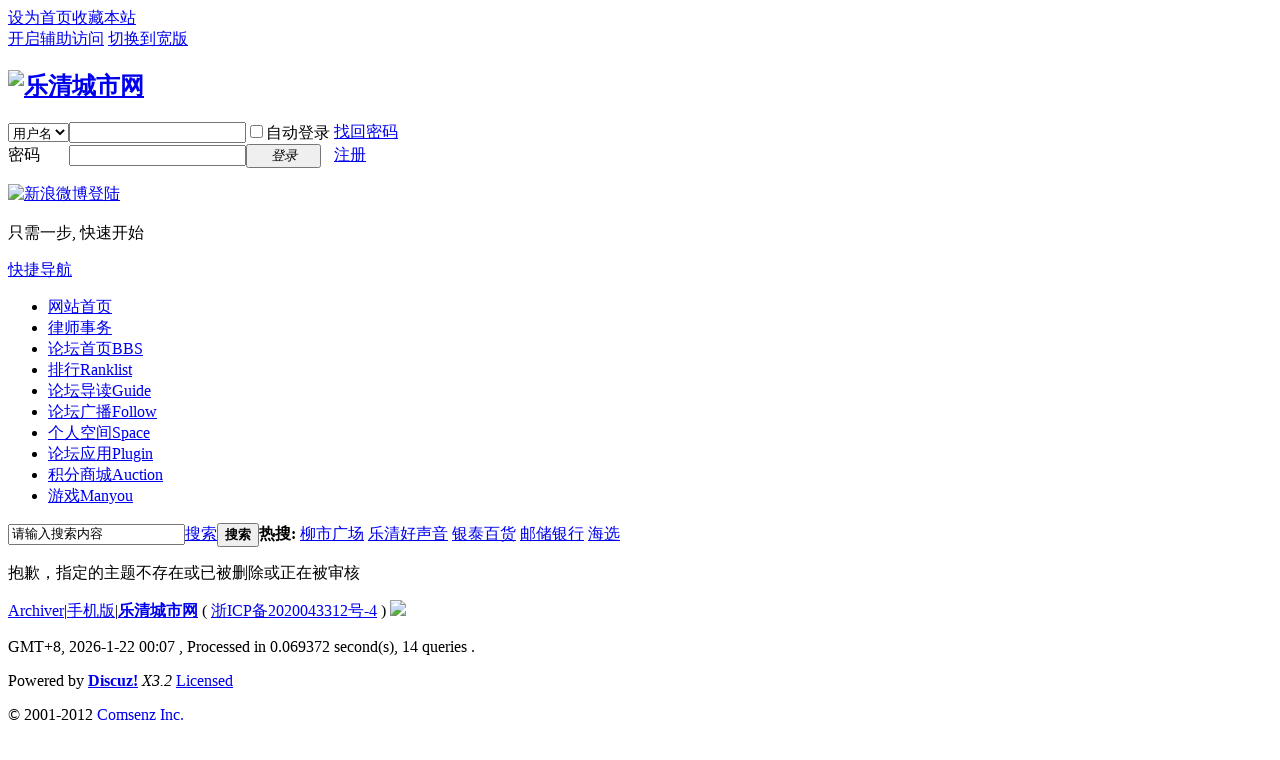

--- FILE ---
content_type: text/html; charset=gbk
request_url: https://bbs.21yq.com/thread-1182970-1-1.html
body_size: 5593
content:

<!DOCTYPE html PUBLIC "-//W3C//DTD XHTML 1.0 Transitional//EN" "http://www.w3.org/TR/xhtml1/DTD/xhtml1-transitional.dtd">
<html xmlns="http://www.w3.org/1999/xhtml">
<head>
<meta http-equiv="Content-Type" content="text/html; charset=gbk" />
<title>提示信息 -  乐清城市网 -  Powered by Discuz!</title>

<meta name="keywords" content="" />
<meta name="description" content=",乐清城市网" />
<meta name="generator" content="Discuz! X3.2" />
<meta name="author" content="Discuz! Team and Comsenz UI Team" />
<meta name="copyright" content="2001-2013 Comsenz Inc." />
<meta name="MSSmartTagsPreventParsing" content="True" />
<meta http-equiv="MSThemeCompatible" content="Yes" />
<base href="https://bbs.21yq.com/" /><link rel="stylesheet" type="text/css" href="data/cache/style_1_common.css?oBD" /><link rel="stylesheet" type="text/css" href="data/cache/style_1_forum_viewthread.css?oBD" /><script type="text/javascript">var STYLEID = '1', STATICURL = 'static/', IMGDIR = 'static/image/common', VERHASH = 'oBD', charset = 'gbk', discuz_uid = '0', cookiepre = 'discuz_2132_', cookiedomain = '', cookiepath = '/', showusercard = '1', attackevasive = '0', disallowfloat = 'newthread|debate', creditnotice = '1|金条|,2|金币|,3|橙子|,4|城市魅力|', defaultstyle = '', REPORTURL = 'aHR0cDovL2Jicy4yMXlxLmNvbS90aHJlYWQtMTE4Mjk3MC0xLTEuaHRtbA==', SITEURL = 'https://bbs.21yq.com/', JSPATH = 'static/js/', CSSPATH = 'data/cache/style_', DYNAMICURL = '';</script>
<script src="static/js/common.js?oBD" type="text/javascript"></script>
<meta name="application-name" content="乐清城市网" />
<meta name="msapplication-tooltip" content="乐清城市网" />
<meta name="msapplication-task" content="name=门户;action-uri=https://bbs.21yq.com/portal.php;icon-uri=https://bbs.21yq.com/static/image/common/portal.ico" /><meta name="msapplication-task" content="name=论坛首页;action-uri=https://bbs.21yq.com/forum.php;icon-uri=https://bbs.21yq.com/static/image/common/bbs.ico" />
<meta name="msapplication-task" content="name=群组;action-uri=https://bbs.21yq.com/group.php;icon-uri=https://bbs.21yq.com/static/image/common/group.ico" /><meta name="msapplication-task" content="name=个人空间;action-uri=https://bbs.21yq.com/home.php;icon-uri=https://bbs.21yq.com/static/image/common/home.ico" /><link rel="archives" title="乐清城市网" href="https://bbs.21yq.com/archiver/" />
<script src="static/js/forum.js?oBD" type="text/javascript"></script>
<script src="static/js/portal.js?oBD" type="text/javascript"></script>
</head>

<body id="nv_forum" class="pg_viewthread" onkeydown="if(event.keyCode==27) return false;">
    <script src="http://bbs.21yq.com/21yq/top.php" type="text/javascript" charset="gb2312"></script>
<div id="append_parent"></div><div id="ajaxwaitid"></div>
<div id="toptb" class="cl">
<div class="wp">
<div class="z"><a href="javascript:;"  onclick="setHomepage('https://bbs.21yq.com/');">设为首页</a><a href="https://bbs.21yq.com/"  onclick="addFavorite(this.href, '乐清城市网');return false;">收藏本站</a><script type="text/javascript">var _speedMark = new Date();</script></div>
<div class="y">
<a id="switchblind" href="javascript:;" onclick="toggleBlind(this)" title="开启辅助访问" class="switchblind">开启辅助访问</a>
<a href="javascript:;" id="switchwidth" onclick="widthauto(this)" title="切换到宽版" class="switchwidth">切换到宽版</a>
</div>
</div>
</div>

<div id="qmenu_menu" class="p_pop blk" style="display: none;">
<div class="ptm pbw hm">
请 <a href="javascript:;" class="xi2" onclick="lsSubmit()"><strong>登录</strong></a> 后使用快捷导航<br />没有帐号？<a href="member.php?mod=register" class="xi2 xw1">注册</a>
</div>
<div id="fjump_menu" class="btda"></div></div><div id="hd">
<div class="wp">
<div class="hdc cl"><h2><a href="./" title="乐清城市网"><img src="static/image/common/logo.png" alt="乐清城市网" border="0" /></a></h2>
<script src="static/js/logging.js?oBD" type="text/javascript"></script>
<form method="post" autocomplete="off" id="lsform" action="member.php?mod=logging&amp;action=login&amp;loginsubmit=yes&amp;infloat=yes&amp;lssubmit=yes" onsubmit="return lsSubmit();">
<div class="fastlg cl">
<span id="return_ls" style="display:none"></span>
<div class="y pns">
<table cellspacing="0" cellpadding="0">
<tr>

<td>
<span class="ftid">
<select name="fastloginfield" id="ls_fastloginfield" width="40" tabindex="900">
<option value="username">用户名</option>

<option value="email">Email</option>
</select>
</span>
<script type="text/javascript">simulateSelect('ls_fastloginfield')</script>
</td>
<td><input type="text" name="username" id="ls_username" autocomplete="off" class="px vm" tabindex="901" /></td>

<td class="fastlg_l"><label for="ls_cookietime"><input type="checkbox" name="cookietime" id="ls_cookietime" class="pc" value="2592000" tabindex="903" />自动登录</label></td>
<td>&nbsp;<a href="javascript:;" onclick="showWindow('login', 'member.php?mod=logging&action=login&viewlostpw=1')">找回密码</a></td>
</tr>
<tr>
<td><label for="ls_password" class="z psw_w">密码</label></td>
<td><input type="password" name="password" id="ls_password" class="px vm" autocomplete="off" tabindex="902" /></td>
<td class="fastlg_l"><button type="submit" class="pn vm" tabindex="904" style="width: 75px;"><em>登录</em></button></td>
<td>&nbsp;<a href="member.php?mod=register" class="xi2 xw1">注册</a></td>
</tr>
</table>
<input type="hidden" name="quickforward" value="yes" />
<input type="hidden" name="handlekey" value="ls" />
</div>


<div class="fastlg_fm y" style="margin-right: 10px; padding-right: 10px">
<p><a href="plugin.php?id=sina_login:index&operation=init"><img src="source/plugin/sina_login/img/weibo_login.png" alt="新浪微博登陆"></a></p>
<p class="hm xg1" style="padding-top: 2px;">只需一步, 快速开始</p>
</div>

            <link rel="stylesheet" href="source/plugin/oculus/js/oculus.css">
            <link rel="stylesheet" href="//g.alicdn.com/sd/ncpc/nc.css?t=20160401">
            <script src="//g.alicdn.com/sd/ncpc/nc.js?t=20160401"></script>
            <script src="source/plugin/oculus/js/oculus_nc.js"></script>
            <div id="nc-float" style="display:none;">
                <div class="nc-f-head">
                    <img class="nc-f-icon" src="//img.alicdn.com/tps/TB1_3FrKVXXXXbdXXXXXXXXXXXX-129-128.png" alt="" height="20" width="20">
                    <span class="nc-f-title">安全验证</span>
                    <a class="close" href="#"><i class="nc_iconfont">&#xe60c;</i></a>
                </div>
                <div class="nc-f-body" id="oculus-nc-f-body">
                    <div class="nc-f-des">请完成以下验证码</div>
                    <div  id="_umfp" style="width:1px;height:1px"></div>
                    <div id="nocaptcha"></div>
                </div>
            </div>
            <script>
            paxmac_ready(function(){
            var lsform = document.getElementById('lsform');
            var o = document.createElement("button");
            o.id = "header-loggin-btn";
            o.setAttribute('type', 'submit');
            o.value = "";
            o.style.display = "none";
            try{
            lsform.appendChild(o);
                }
            catch(err){
                
            }  
            window['aq-nc-grey-ratio'] = 1;
            o.onclick = function() {
                var ncf = new NCFloat(document.getElementById('nc-float'));
                _nc_plugin_init('1981', 'nocaptcha', 'lsform', 'discuz_header_nc');
                discuz_header_nc.on('success', function(){
                            ncf.hide(1);
                            lsSubmit();
                    });
                discuz_header_nc.on('after_code', function() {
                    document.getElementById('oculus-nc-f-body').style.height = "300px";
                });
                ncf.show();

            };
            });
            </script>                
</div>
</form>

</div>

<div id="nv">
<a href="javascript:;" id="qmenu" onmouseover="delayShow(this, function () {showMenu({'ctrlid':'qmenu','pos':'34!','ctrlclass':'a','duration':2});showForummenu(0);})">快捷导航</a>
<ul><li id="mn_N5803" ><a href="http://www.21yq.com" hidefocus="true" target="_blank"  >网站首页</a></li><li id="mn_F185" ><a href="forum-196-1.html" hidefocus="true"  >律师事务</a></li><li class="a" id="mn_forum" ><a href="forum.php" hidefocus="true" title="BBS"  >论坛首页<span>BBS</span></a></li><li id="mn_N12a7" ><a href="misc.php?mod=ranklist" hidefocus="true" title="Ranklist"  >排行<span>Ranklist</span></a></li><li id="mn_forum_10" ><a href="forum.php?mod=guide" hidefocus="true" title="Guide"  >论坛导读<span>Guide</span></a></li><li id="mn_home_9" ><a href="home.php?mod=follow" hidefocus="true" title="Follow"  >论坛广播<span>Follow</span></a></li><li id="mn_home_4" ><a href="home.php" hidefocus="true" title="Space"  >个人空间<span>Space</span></a></li><li id="mn_Nc1f5" onmouseover="showMenu({'ctrlid':this.id,'ctrlclass':'hover','menuid':'plugin_menu'})"><a href="#" hidefocus="true" title="Plugin"  >论坛应用<span>Plugin</span></a></li><li id="mn_Ne30e" ><a href="plugin.php?id=auction" hidefocus="true" title="Auction"  >积分商城<span>Auction</span></a></li><li id="mn_userapp" onmouseover="delayShow(this, function () {showMenu({'ctrlid':'mn_userapp','pos':'43!','ctrlclass':'a','duration':2});showUserApp();})"><a href="userapp.php" hidefocus="true" title="Manyou"  >游戏<span>Manyou</span><b class="icon_down"></b></a></li></ul>
</div>
<ul class="p_pop h_pop" id="plugin_menu" style="display: none">  <li><a href="plugin.php?id=luckypost:show" id="mn_plink_show">发帖际遇</a></li>
 </ul>
<div class="p_pop h_pop" id="mn_userapp_menu" style="display: none"></div><div id="mu" class="cl">
</div><div id="scbar" class="cl">
<form id="scbar_form" method="post" autocomplete="off" onsubmit="searchFocus($('scbar_txt'))" action="search.php?searchsubmit=yes" target="_blank">
<input type="hidden" name="mod" id="scbar_mod" value="search" />
<input type="hidden" name="formhash" value="bc6b948a" />
<input type="hidden" name="srchtype" value="title" />
<input type="hidden" name="srhfid" value="0" />
<input type="hidden" name="srhlocality" value="forum::viewthread" />
<table cellspacing="0" cellpadding="0">
<tr>
<td class="scbar_icon_td"></td>
<td class="scbar_txt_td"><input type="text" name="srchtxt" id="scbar_txt" value="请输入搜索内容" autocomplete="off" x-webkit-speech speech /></td>
<td class="scbar_type_td"><a href="javascript:;" id="scbar_type" class="showmenu xg1 xs2" onclick="showMenu(this.id)" hidefocus="true">搜索</a></td>
<td class="scbar_btn_td"><button type="submit" name="searchsubmit" id="scbar_btn" sc="1" class="pn pnc" value="true"><strong class="xi2 xs2">搜索</strong></button></td>
<td class="scbar_hot_td">
<div id="scbar_hot">
<strong class="xw1">热搜: </strong>

<a href="search.php?mod=forum&amp;srchtxt=%C1%F8%CA%D0%B9%E3%B3%A1&amp;formhash=bc6b948a&amp;searchsubmit=true&amp;source=hotsearch" target="_blank" class="xi2" sc="1">柳市广场</a>



<a href="search.php?mod=forum&amp;srchtxt=%C0%D6%C7%E5%BA%C3%C9%F9%D2%F4&amp;formhash=bc6b948a&amp;searchsubmit=true&amp;source=hotsearch" target="_blank" class="xi2" sc="1">乐清好声音</a>



<a href="search.php?mod=forum&amp;srchtxt=%D2%F8%CC%A9%B0%D9%BB%F5&amp;formhash=bc6b948a&amp;searchsubmit=true&amp;source=hotsearch" target="_blank" class="xi2" sc="1">银泰百货</a>



<a href="search.php?mod=forum&amp;srchtxt=%D3%CA%B4%A2%D2%F8%D0%D0&amp;formhash=bc6b948a&amp;searchsubmit=true&amp;source=hotsearch" target="_blank" class="xi2" sc="1">邮储银行</a>



<a href="search.php?mod=forum&amp;srchtxt=%BA%A3%D1%A1&amp;formhash=bc6b948a&amp;searchsubmit=true&amp;source=hotsearch" target="_blank" class="xi2" sc="1">海选</a>

</div>
</td>
</tr>
</table>
</form>
</div>
<ul id="scbar_type_menu" class="p_pop" style="display: none;"><li><a href="javascript:;" rel="forum" class="curtype">帖子</a></li><li><a href="javascript:;" rel="user">用户</a></li></ul>
<script type="text/javascript">
initSearchmenu('scbar', '');
</script>
</div>
</div>

            <link rel="stylesheet" href="source/plugin/oculus/js/oculus.css">
            <link rel="stylesheet" href="//g.alicdn.com/sd/ncpc/nc.css?t=20160401">
            <script src="//g.alicdn.com/sd/ncpc/nc.js?t=20160401"></script>
            <script src="source/plugin/oculus/js/oculus_nc.js"></script>
            <div id="nc-float" style="display:none;">
                <div class="nc-f-head">
                    <img class="nc-f-icon" src="//img.alicdn.com/tps/TB1_3FrKVXXXXbdXXXXXXXXXXXX-129-128.png" alt="" height="20" width="20">
                    <span class="nc-f-title">安全验证</span>
                    <a class="close" href="#"><i class="nc_iconfont">&#xe60c;</i></a>
                </div>
                <div class="nc-f-body" id="oculus-nc-f-body">
                <div class="nc-f-des">请完成以下验证码</div>
                    <div id="nocaptcha"></div>
                </div>
            </div>
<div id="wp" class="wp">
<div id="ct" class="wp cl w">
<div class="nfl">
<div class="f_c altw">
<div id="messagetext" class="alert_error">
<p>抱歉，指定的主题不存在或已被删除或正在被审核</p>
<script type="text/javascript">
if(history.length > (BROWSER.ie ? 0 : 1)) {
document.write('<p class="alert_btnleft"><a href="javascript:history.back()">[ 点击这里返回上一页 ]</a></p>');
} else {
document.write('<p class="alert_btnleft"><a href="./">[ 乐清城市网 首页 ]</a></p>');
}
</script>
</div>
</div>
</div>
</div>	</div>



<div id="ft" class="wp cl">
<div id="flk" class="y">
<p>
<a href="archiver/" >Archiver</a><span class="pipe">|</span><a href="forum.php?mobile=2" >手机版</a><span class="pipe">|</span><strong><a href="https://bbs.21yq.com" target="_blank">乐清城市网</a></strong>
( <a href="http://www.beian.miit.gov.cn" target="_blank">浙ICP备2020043312号-4</a> )&nbsp;<a href="http://discuz.qq.com/service/security" target="_blank" title="防水墙保卫网站远离侵害"><img src="static/image/common/security.png"></a>&nbsp;&nbsp;<span id="tcss"></span><script type="text/javascript" src="http://tcss.qq.com/ping.js?v=1VERHASH" charset="utf-8"></script><script type="text/javascript" reload="1">pgvMain({"discuzParams":{"r2":"2740987","ui":0,"rt":"forum","md":"viewthread","pn":1,"qq":"000","logo":11},"extraParams":""});</script><script>
var _hmt = _hmt || [];
(function() {
  var hm = document.createElement("script");
  hm.src = "https://hm.baidu.com/hm.js?f49adceb1a8c990759849fd04bdad3c0";
  var s = document.getElementsByTagName("script")[0]; 
  s.parentNode.insertBefore(hm, s);
})();
</script></p>
<p class="xs0">
GMT+8, 2026-1-22 00:07<span id="debuginfo">
, Processed in 0.069372 second(s), 14 queries
.
</span>
</p>
</div>
<div id="frt">
<p>Powered by <strong><a href="http://www.discuz.net" target="_blank">Discuz!</a></strong> <em>X3.2</em> <a href="http://license.comsenz.com/?pid=1&amp;host=bbs.21yq.com" target="_blank">Licensed</a></p>
<p class="xs0">&copy; 2001-2012 <a href="http://www.comsenz.com" target="_blank">Comsenz Inc.</a></p>
</div></div>

<div id="g_upmine_menu" class="tip tip_3" style="display:none;">
<div class="tip_c">
积分 0, 距离下一级还需  积分
</div>
<div class="tip_horn"></div>
</div>
<script src="home.php?mod=misc&ac=sendmail&rand=1769011662" type="text/javascript"></script>
<span id="scrolltop" onclick="window.scrollTo('0','0')">返回顶部</span>
<script type="text/javascript">_attachEvent(window, 'scroll', function(){showTopLink();});checkBlind();</script>
			<div id="discuz_tips" style="display:none;"></div>
			<script type="text/javascript">
				var tipsinfo = '2740987|X3.2|0.6||0||0|7|1769011662|c9c4ddbf8e487f44998e88d1b1060b8d|2';
			</script>
			<script src="http://discuz.gtimg.cn/cloud/scripts/discuz_tips.js?v=1" type="text/javascript" charset="UTF-8"></script></body>
</html>
